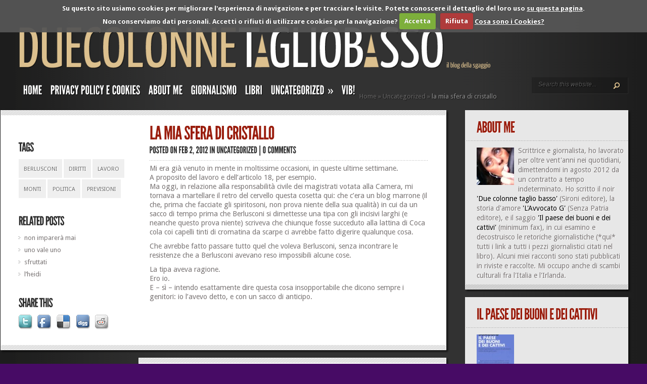

--- FILE ---
content_type: text/html; charset=UTF-8
request_url: https://www.federicasgaggio.it/2012/02/la-mia-sfera-di-cristallo/
body_size: 57596
content:
<!DOCTYPE html PUBLIC "-//W3C//DTD XHTML 1.0 Transitional//EN" "http://www.w3.org/TR/xhtml1/DTD/xhtml1-transitional.dtd">
<html xmlns="http://www.w3.org/1999/xhtml"  xmlns:fb="http://ogp.me/ns/fb#" xmlns:og="http://ogp.me/ns#" lang="en-US">
<head profile="http://gmpg.org/xfn/11">
<meta http-equiv="Content-Type" content="text/html; charset=UTF-8" />
<meta http-equiv="X-UA-Compatible" content="IE=7" />
<title>  la mia sfera di cristallo | due colonne taglio basso</title>

<link href='https://fonts.googleapis.com/css?family=Droid+Sans:regular,bold' rel='stylesheet' type='text/css' />

<link rel="stylesheet" href="https://www.federicasgaggio.it/wp-content/themes/TheStyle/style.css?1352558390" type="text/css" media="screen" />
<link rel="alternate" type="application/rss+xml" title="due colonne taglio basso RSS Feed" href="https://www.federicasgaggio.it/feed/" />
<link rel="alternate" type="application/atom+xml" title="due colonne taglio basso Atom Feed" href="https://www.federicasgaggio.it/feed/atom/" />
<link rel="pingback" href="https://www.federicasgaggio.it/xmlrpc.php" />

<!--[if lt IE 7]>
	<link rel="stylesheet" type="text/css" href="https://www.federicasgaggio.it/wp-content/themes/TheStyle/css/ie6style.css" />
	<script type="text/javascript" src="https://www.federicasgaggio.it/wp-content/themes/TheStyle/js/DD_belatedPNG_0.0.8a-min.js"></script>
	<script type="text/javascript">DD_belatedPNG.fix('img#logo, #search-form, .thumbnail .overlay, .big .thumbnail .overlay, .entry-content, .bottom-bg, #controllers span#left-arrow, #controllers span#right-arrow, #content-bottom-bg, .post, #comment-wrap, .post-content, .single-thumb .overlay, .post ul.related-posts li, .hr, ul.nav ul li a, ul.nav ul li a:hover, #comment-wrap #comment-bottom-bg, ol.commentlist, .comment-icon, #commentform textarea#comment, .avatar span.overlay, li.comment, #footer .widget ul a, #footer .widget ul a:hover, #sidebar .widget, #sidebar h3.widgettitle, #sidebar .widgetcontent ul li, #tabbed-area, #tabbed-area li a, #tabbed .tab ul li');</script>
<![endif]-->
<!--[if IE 7]>
	<link rel="stylesheet" type="text/css" href="https://www.federicasgaggio.it/wp-content/themes/TheStyle/css/ie7style.css" />
<![endif]-->
<!--[if IE 8]>
	<link rel="stylesheet" type="text/css" href="https://www.federicasgaggio.it/wp-content/themes/TheStyle/css/ie8style.css" />
<![endif]-->

<script type="text/javascript">
	document.documentElement.className = 'js';
</script>

<meta name='robots' content='max-image-preview:large' />
<link rel='dns-prefetch' href='//v0.wordpress.com' />
<link rel="alternate" type="application/rss+xml" title="due colonne taglio basso &raquo; Feed" href="https://www.federicasgaggio.it/feed/" />
<link rel="alternate" type="application/rss+xml" title="due colonne taglio basso &raquo; Comments Feed" href="https://www.federicasgaggio.it/comments/feed/" />
<link rel="alternate" type="application/rss+xml" title="due colonne taglio basso &raquo; la mia sfera di cristallo Comments Feed" href="https://www.federicasgaggio.it/2012/02/la-mia-sfera-di-cristallo/feed/" />
<script type="text/javascript">
window._wpemojiSettings = {"baseUrl":"https:\/\/s.w.org\/images\/core\/emoji\/14.0.0\/72x72\/","ext":".png","svgUrl":"https:\/\/s.w.org\/images\/core\/emoji\/14.0.0\/svg\/","svgExt":".svg","source":{"concatemoji":"https:\/\/www.federicasgaggio.it\/wp-includes\/js\/wp-emoji-release.min.js?ver=f7e527211d9eb070471709b8724ecae5"}};
/*! This file is auto-generated */
!function(e,a,t){var n,r,o,i=a.createElement("canvas"),p=i.getContext&&i.getContext("2d");function s(e,t){var a=String.fromCharCode,e=(p.clearRect(0,0,i.width,i.height),p.fillText(a.apply(this,e),0,0),i.toDataURL());return p.clearRect(0,0,i.width,i.height),p.fillText(a.apply(this,t),0,0),e===i.toDataURL()}function c(e){var t=a.createElement("script");t.src=e,t.defer=t.type="text/javascript",a.getElementsByTagName("head")[0].appendChild(t)}for(o=Array("flag","emoji"),t.supports={everything:!0,everythingExceptFlag:!0},r=0;r<o.length;r++)t.supports[o[r]]=function(e){if(p&&p.fillText)switch(p.textBaseline="top",p.font="600 32px Arial",e){case"flag":return s([127987,65039,8205,9895,65039],[127987,65039,8203,9895,65039])?!1:!s([55356,56826,55356,56819],[55356,56826,8203,55356,56819])&&!s([55356,57332,56128,56423,56128,56418,56128,56421,56128,56430,56128,56423,56128,56447],[55356,57332,8203,56128,56423,8203,56128,56418,8203,56128,56421,8203,56128,56430,8203,56128,56423,8203,56128,56447]);case"emoji":return!s([129777,127995,8205,129778,127999],[129777,127995,8203,129778,127999])}return!1}(o[r]),t.supports.everything=t.supports.everything&&t.supports[o[r]],"flag"!==o[r]&&(t.supports.everythingExceptFlag=t.supports.everythingExceptFlag&&t.supports[o[r]]);t.supports.everythingExceptFlag=t.supports.everythingExceptFlag&&!t.supports.flag,t.DOMReady=!1,t.readyCallback=function(){t.DOMReady=!0},t.supports.everything||(n=function(){t.readyCallback()},a.addEventListener?(a.addEventListener("DOMContentLoaded",n,!1),e.addEventListener("load",n,!1)):(e.attachEvent("onload",n),a.attachEvent("onreadystatechange",function(){"complete"===a.readyState&&t.readyCallback()})),(e=t.source||{}).concatemoji?c(e.concatemoji):e.wpemoji&&e.twemoji&&(c(e.twemoji),c(e.wpemoji)))}(window,document,window._wpemojiSettings);
</script>
<meta content="TheStyle v.3.1" name="generator"/><style type="text/css">
img.wp-smiley,
img.emoji {
	display: inline !important;
	border: none !important;
	box-shadow: none !important;
	height: 1em !important;
	width: 1em !important;
	margin: 0 0.07em !important;
	vertical-align: -0.1em !important;
	background: none !important;
	padding: 0 !important;
}
</style>
	<link rel='stylesheet' id='wp-block-library-css' href='https://www.federicasgaggio.it/wp-includes/css/dist/block-library/style.min.css?ver=f7e527211d9eb070471709b8724ecae5' type='text/css' media='all' />
<style id='wp-block-library-inline-css' type='text/css'>
.has-text-align-justify{text-align:justify;}
</style>
<link rel='stylesheet' id='mediaelement-css' href='https://www.federicasgaggio.it/wp-includes/js/mediaelement/mediaelementplayer-legacy.min.css?ver=4.2.17' type='text/css' media='all' />
<link rel='stylesheet' id='wp-mediaelement-css' href='https://www.federicasgaggio.it/wp-includes/js/mediaelement/wp-mediaelement.min.css?ver=f7e527211d9eb070471709b8724ecae5' type='text/css' media='all' />
<link rel='stylesheet' id='classic-theme-styles-css' href='https://www.federicasgaggio.it/wp-includes/css/classic-themes.min.css?ver=1' type='text/css' media='all' />
<style id='global-styles-inline-css' type='text/css'>
body{--wp--preset--color--black: #000000;--wp--preset--color--cyan-bluish-gray: #abb8c3;--wp--preset--color--white: #ffffff;--wp--preset--color--pale-pink: #f78da7;--wp--preset--color--vivid-red: #cf2e2e;--wp--preset--color--luminous-vivid-orange: #ff6900;--wp--preset--color--luminous-vivid-amber: #fcb900;--wp--preset--color--light-green-cyan: #7bdcb5;--wp--preset--color--vivid-green-cyan: #00d084;--wp--preset--color--pale-cyan-blue: #8ed1fc;--wp--preset--color--vivid-cyan-blue: #0693e3;--wp--preset--color--vivid-purple: #9b51e0;--wp--preset--gradient--vivid-cyan-blue-to-vivid-purple: linear-gradient(135deg,rgba(6,147,227,1) 0%,rgb(155,81,224) 100%);--wp--preset--gradient--light-green-cyan-to-vivid-green-cyan: linear-gradient(135deg,rgb(122,220,180) 0%,rgb(0,208,130) 100%);--wp--preset--gradient--luminous-vivid-amber-to-luminous-vivid-orange: linear-gradient(135deg,rgba(252,185,0,1) 0%,rgba(255,105,0,1) 100%);--wp--preset--gradient--luminous-vivid-orange-to-vivid-red: linear-gradient(135deg,rgba(255,105,0,1) 0%,rgb(207,46,46) 100%);--wp--preset--gradient--very-light-gray-to-cyan-bluish-gray: linear-gradient(135deg,rgb(238,238,238) 0%,rgb(169,184,195) 100%);--wp--preset--gradient--cool-to-warm-spectrum: linear-gradient(135deg,rgb(74,234,220) 0%,rgb(151,120,209) 20%,rgb(207,42,186) 40%,rgb(238,44,130) 60%,rgb(251,105,98) 80%,rgb(254,248,76) 100%);--wp--preset--gradient--blush-light-purple: linear-gradient(135deg,rgb(255,206,236) 0%,rgb(152,150,240) 100%);--wp--preset--gradient--blush-bordeaux: linear-gradient(135deg,rgb(254,205,165) 0%,rgb(254,45,45) 50%,rgb(107,0,62) 100%);--wp--preset--gradient--luminous-dusk: linear-gradient(135deg,rgb(255,203,112) 0%,rgb(199,81,192) 50%,rgb(65,88,208) 100%);--wp--preset--gradient--pale-ocean: linear-gradient(135deg,rgb(255,245,203) 0%,rgb(182,227,212) 50%,rgb(51,167,181) 100%);--wp--preset--gradient--electric-grass: linear-gradient(135deg,rgb(202,248,128) 0%,rgb(113,206,126) 100%);--wp--preset--gradient--midnight: linear-gradient(135deg,rgb(2,3,129) 0%,rgb(40,116,252) 100%);--wp--preset--duotone--dark-grayscale: url('#wp-duotone-dark-grayscale');--wp--preset--duotone--grayscale: url('#wp-duotone-grayscale');--wp--preset--duotone--purple-yellow: url('#wp-duotone-purple-yellow');--wp--preset--duotone--blue-red: url('#wp-duotone-blue-red');--wp--preset--duotone--midnight: url('#wp-duotone-midnight');--wp--preset--duotone--magenta-yellow: url('#wp-duotone-magenta-yellow');--wp--preset--duotone--purple-green: url('#wp-duotone-purple-green');--wp--preset--duotone--blue-orange: url('#wp-duotone-blue-orange');--wp--preset--font-size--small: 13px;--wp--preset--font-size--medium: 20px;--wp--preset--font-size--large: 36px;--wp--preset--font-size--x-large: 42px;--wp--preset--spacing--20: 0.44rem;--wp--preset--spacing--30: 0.67rem;--wp--preset--spacing--40: 1rem;--wp--preset--spacing--50: 1.5rem;--wp--preset--spacing--60: 2.25rem;--wp--preset--spacing--70: 3.38rem;--wp--preset--spacing--80: 5.06rem;}:where(.is-layout-flex){gap: 0.5em;}body .is-layout-flow > .alignleft{float: left;margin-inline-start: 0;margin-inline-end: 2em;}body .is-layout-flow > .alignright{float: right;margin-inline-start: 2em;margin-inline-end: 0;}body .is-layout-flow > .aligncenter{margin-left: auto !important;margin-right: auto !important;}body .is-layout-constrained > .alignleft{float: left;margin-inline-start: 0;margin-inline-end: 2em;}body .is-layout-constrained > .alignright{float: right;margin-inline-start: 2em;margin-inline-end: 0;}body .is-layout-constrained > .aligncenter{margin-left: auto !important;margin-right: auto !important;}body .is-layout-constrained > :where(:not(.alignleft):not(.alignright):not(.alignfull)){max-width: var(--wp--style--global--content-size);margin-left: auto !important;margin-right: auto !important;}body .is-layout-constrained > .alignwide{max-width: var(--wp--style--global--wide-size);}body .is-layout-flex{display: flex;}body .is-layout-flex{flex-wrap: wrap;align-items: center;}body .is-layout-flex > *{margin: 0;}:where(.wp-block-columns.is-layout-flex){gap: 2em;}.has-black-color{color: var(--wp--preset--color--black) !important;}.has-cyan-bluish-gray-color{color: var(--wp--preset--color--cyan-bluish-gray) !important;}.has-white-color{color: var(--wp--preset--color--white) !important;}.has-pale-pink-color{color: var(--wp--preset--color--pale-pink) !important;}.has-vivid-red-color{color: var(--wp--preset--color--vivid-red) !important;}.has-luminous-vivid-orange-color{color: var(--wp--preset--color--luminous-vivid-orange) !important;}.has-luminous-vivid-amber-color{color: var(--wp--preset--color--luminous-vivid-amber) !important;}.has-light-green-cyan-color{color: var(--wp--preset--color--light-green-cyan) !important;}.has-vivid-green-cyan-color{color: var(--wp--preset--color--vivid-green-cyan) !important;}.has-pale-cyan-blue-color{color: var(--wp--preset--color--pale-cyan-blue) !important;}.has-vivid-cyan-blue-color{color: var(--wp--preset--color--vivid-cyan-blue) !important;}.has-vivid-purple-color{color: var(--wp--preset--color--vivid-purple) !important;}.has-black-background-color{background-color: var(--wp--preset--color--black) !important;}.has-cyan-bluish-gray-background-color{background-color: var(--wp--preset--color--cyan-bluish-gray) !important;}.has-white-background-color{background-color: var(--wp--preset--color--white) !important;}.has-pale-pink-background-color{background-color: var(--wp--preset--color--pale-pink) !important;}.has-vivid-red-background-color{background-color: var(--wp--preset--color--vivid-red) !important;}.has-luminous-vivid-orange-background-color{background-color: var(--wp--preset--color--luminous-vivid-orange) !important;}.has-luminous-vivid-amber-background-color{background-color: var(--wp--preset--color--luminous-vivid-amber) !important;}.has-light-green-cyan-background-color{background-color: var(--wp--preset--color--light-green-cyan) !important;}.has-vivid-green-cyan-background-color{background-color: var(--wp--preset--color--vivid-green-cyan) !important;}.has-pale-cyan-blue-background-color{background-color: var(--wp--preset--color--pale-cyan-blue) !important;}.has-vivid-cyan-blue-background-color{background-color: var(--wp--preset--color--vivid-cyan-blue) !important;}.has-vivid-purple-background-color{background-color: var(--wp--preset--color--vivid-purple) !important;}.has-black-border-color{border-color: var(--wp--preset--color--black) !important;}.has-cyan-bluish-gray-border-color{border-color: var(--wp--preset--color--cyan-bluish-gray) !important;}.has-white-border-color{border-color: var(--wp--preset--color--white) !important;}.has-pale-pink-border-color{border-color: var(--wp--preset--color--pale-pink) !important;}.has-vivid-red-border-color{border-color: var(--wp--preset--color--vivid-red) !important;}.has-luminous-vivid-orange-border-color{border-color: var(--wp--preset--color--luminous-vivid-orange) !important;}.has-luminous-vivid-amber-border-color{border-color: var(--wp--preset--color--luminous-vivid-amber) !important;}.has-light-green-cyan-border-color{border-color: var(--wp--preset--color--light-green-cyan) !important;}.has-vivid-green-cyan-border-color{border-color: var(--wp--preset--color--vivid-green-cyan) !important;}.has-pale-cyan-blue-border-color{border-color: var(--wp--preset--color--pale-cyan-blue) !important;}.has-vivid-cyan-blue-border-color{border-color: var(--wp--preset--color--vivid-cyan-blue) !important;}.has-vivid-purple-border-color{border-color: var(--wp--preset--color--vivid-purple) !important;}.has-vivid-cyan-blue-to-vivid-purple-gradient-background{background: var(--wp--preset--gradient--vivid-cyan-blue-to-vivid-purple) !important;}.has-light-green-cyan-to-vivid-green-cyan-gradient-background{background: var(--wp--preset--gradient--light-green-cyan-to-vivid-green-cyan) !important;}.has-luminous-vivid-amber-to-luminous-vivid-orange-gradient-background{background: var(--wp--preset--gradient--luminous-vivid-amber-to-luminous-vivid-orange) !important;}.has-luminous-vivid-orange-to-vivid-red-gradient-background{background: var(--wp--preset--gradient--luminous-vivid-orange-to-vivid-red) !important;}.has-very-light-gray-to-cyan-bluish-gray-gradient-background{background: var(--wp--preset--gradient--very-light-gray-to-cyan-bluish-gray) !important;}.has-cool-to-warm-spectrum-gradient-background{background: var(--wp--preset--gradient--cool-to-warm-spectrum) !important;}.has-blush-light-purple-gradient-background{background: var(--wp--preset--gradient--blush-light-purple) !important;}.has-blush-bordeaux-gradient-background{background: var(--wp--preset--gradient--blush-bordeaux) !important;}.has-luminous-dusk-gradient-background{background: var(--wp--preset--gradient--luminous-dusk) !important;}.has-pale-ocean-gradient-background{background: var(--wp--preset--gradient--pale-ocean) !important;}.has-electric-grass-gradient-background{background: var(--wp--preset--gradient--electric-grass) !important;}.has-midnight-gradient-background{background: var(--wp--preset--gradient--midnight) !important;}.has-small-font-size{font-size: var(--wp--preset--font-size--small) !important;}.has-medium-font-size{font-size: var(--wp--preset--font-size--medium) !important;}.has-large-font-size{font-size: var(--wp--preset--font-size--large) !important;}.has-x-large-font-size{font-size: var(--wp--preset--font-size--x-large) !important;}
.wp-block-navigation a:where(:not(.wp-element-button)){color: inherit;}
:where(.wp-block-columns.is-layout-flex){gap: 2em;}
.wp-block-pullquote{font-size: 1.5em;line-height: 1.6;}
</style>
<link rel='stylesheet' id='et-shortcodes-css-css' href='https://www.federicasgaggio.it/wp-content/themes/TheStyle/epanel/shortcodes/css/shortcodes.css?ver=3.0' type='text/css' media='all' />
<link rel='stylesheet' id='cookiecuttr_main-css' href='https://www.federicasgaggio.it/wp-content/plugins/cookiecuttr/cookiecuttr.css?ver=f7e527211d9eb070471709b8724ecae5' type='text/css' media='all' />
<link rel='stylesheet' id='jetpack_css-css' href='https://www.federicasgaggio.it/wp-content/plugins/jetpack/css/jetpack.css?ver=11.7.1' type='text/css' media='all' />
<link rel='stylesheet' id='fancybox-css' href='https://www.federicasgaggio.it/wp-content/themes/TheStyle/epanel/page_templates/js/fancybox/jquery.fancybox-1.3.4.css?ver=1.3.4' type='text/css' media='screen' />
<link rel='stylesheet' id='et_page_templates-css' href='https://www.federicasgaggio.it/wp-content/themes/TheStyle/epanel/page_templates/page_templates.css?ver=1.8' type='text/css' media='screen' />
<script type='text/javascript' src='https://www.federicasgaggio.it/wp-includes/js/jquery/jquery.min.js?ver=3.6.1' id='jquery-core-js'></script>
<script type='text/javascript' src='https://www.federicasgaggio.it/wp-includes/js/jquery/jquery-migrate.min.js?ver=3.3.2' id='jquery-migrate-js'></script>
<script type='text/javascript' id='cookiecuttr_js-js-extra'>
/* <![CDATA[ */
var defaults = {"cookieCutter":"","cookieCutterDeclineOnly":"","cookieAnalytics":"1","cookieAcceptButton":"1","cookieDeclineButton":"1","cookieResetButton":"","cookieOverlayEnabled":"","cookiePolicyLink":"\/privacy-policy\/","cookieMessage":"Su questo sito usiamo cookies. Potete conoscere il dettaglio del loro uso <a href=\"{{cookiePolicyLink}}\" title=\"Politica sulla Privacy e Cookies\">su questa pagina<\/a>. Per continuare ad utilizzarlo come decritto, per favore:","cookieAnalyticsMessage":"Su questo sito usiamo cookies per migliorare l'esperienza di navigazione e per tracciare le visite. Potete conoscere il dettaglio del loro uso <a href=\"\/privacy-policy\/\" title=\"Politica sulla Privacy e Cookies\">su questa pagina<\/a>.<br>Non conserviamo dati personali. Accetti o rifiuti di utilizzare cookies per la navigazione?","cookieErrorMessage":"Siamo spiacenti, questa funzionalit\u00e0 richiede l'uso dei cookies che avete disabilitato. Per poterla utilizzare per favore:","cookieWhatAreTheyLink":"http:\/\/www.garanteprivacy.it\/web\/guest\/home\/docweb\/-\/docweb-display\/docweb\/3585077","cookieDisable":"","cookieAnalyticsId":"UA-264361-9","cookieAcceptButtonText":"Accetta","cookieDeclineButtonText":"Rifiuta","cookieResetButtonText":"Cambia il consenso","cookieWhatAreLinkText":"Cosa sono i Cookies?","cookieNotificationLocationBottom":"","cookiePolicyPageMessage":"Per favore leggete le informazioni sottostanti e selezionate una delle seguenti opzioni.","cookieDiscreetLink":"","cookieDiscreetReset":"","cookieDiscreetLinkText":"Cookies?","cookieDiscreetPosition":"topright","cookieNoMessage":"","cookieDomain":"federicasgaggio.it"};
/* ]]> */
</script>
<script type='text/javascript' src='https://www.federicasgaggio.it/wp-content/plugins/cookiecuttr/jquery.cookiecuttr.js?ver=2.0.2' id='cookiecuttr_js-js'></script>
<link rel="https://api.w.org/" href="https://www.federicasgaggio.it/wp-json/" /><link rel="alternate" type="application/json" href="https://www.federicasgaggio.it/wp-json/wp/v2/posts/11583" /><link rel="EditURI" type="application/rsd+xml" title="RSD" href="https://www.federicasgaggio.it/xmlrpc.php?rsd" />
<link rel="wlwmanifest" type="application/wlwmanifest+xml" href="https://www.federicasgaggio.it/wp-includes/wlwmanifest.xml" />
<link rel="canonical" href="https://www.federicasgaggio.it/2012/02/la-mia-sfera-di-cristallo/" />
<link rel='shortlink' href='https://wp.me/peLzE-30P' />
<link rel="alternate" type="application/json+oembed" href="https://www.federicasgaggio.it/wp-json/oembed/1.0/embed?url=https%3A%2F%2Fwww.federicasgaggio.it%2F2012%2F02%2Fla-mia-sfera-di-cristallo%2F" />
<link rel="alternate" type="text/xml+oembed" href="https://www.federicasgaggio.it/wp-json/oembed/1.0/embed?url=https%3A%2F%2Fwww.federicasgaggio.it%2F2012%2F02%2Fla-mia-sfera-di-cristallo%2F&#038;format=xml" />
<meta property='og:type' content='article' />
<meta property='og:title' content='la mia sfera di cristallo' />
<meta property='og:url' content='https://www.federicasgaggio.it/2012/02/la-mia-sfera-di-cristallo/' />
<meta property='og:description' content='Mi era già venuto in mente in moltissime occasioni, in queste ultime settimane. A proposito del lavoro e dell&#039;articolo 18, per esempio. Ma oggi, in relazione alla responsabilità civile dei magistrati votata alla Camera, mi tornava a martellare il retro del cervello questa cosetta qui: che c&#039;era un blog marrone (il che, prima che facciate gli spiritosoni, non prova niente della sua qualità) in cui da un sacco di tempo prima che Berlusconi si dimettesse una tipa con gli incisivi larghi (e neanche questo prova niente) scriveva che chiunque fosse succeduto alla lattina di Coca cola coi capelli tinti di cromatina da scarpe ci avrebbe fatto digerire qualunque cosa. Che avrebbe fatto passare tutto quel che voleva Berlusconi, senza incontrare le resistenze che a Berlusconi avevano reso impossibili alcune cose. La tipa aveva ragione. Ero io. E - sì - intendo esattamente dire questa cosa insopportabile che dicono sempre i genitori: io l&#039;avevo detto, e con un sacco [...]' />
<meta property='og:site_name' content='due colonne taglio basso' />
<meta property='fb:app_id' content='127785423923496' />
<meta property='og:locale' content='en_US' />
<meta property='og:image' content='https://it.gravatar.com/userimage/3046525/de81df89529d314d5041f1a2d464a813.jpg' />
<link rel='image_src' href='https://it.gravatar.com/userimage/3046525/de81df89529d314d5041f1a2d464a813.jpg' />
	<style>img#wpstats{display:none}</style>
		<style type="text/css">.recentcomments a{display:inline !important;padding:0 !important;margin:0 !important;}</style><style type="text/css" id="custom-background-css">
body.custom-background { background-color: #470b65; }
</style>
		<style type="text/css">
		#et_pt_portfolio_gallery { margin-left: -10px; }
		.et_pt_portfolio_item { margin-left: 11px; }
		.et_portfolio_small { margin-left: -38px !important; }
		.et_portfolio_small .et_pt_portfolio_item { margin-left: 26px !important; }
		.et_portfolio_large { margin-left: -12px !important; }
		.et_portfolio_large .et_pt_portfolio_item { margin-left: 13px !important; }
	</style>

</head>
<body class="post-template-default single single-post postid-11583 single-format-standard custom-background chrome et_includes_sidebar">
	<div id="container">
		<div id="container2">
			<div id="header">
				<a href="https://www.federicasgaggio.it">
										<img src="https://www.federicasgaggio.it/wp-content/uploads/2012/11/Logo4bis-1024x84.png" alt="due colonne taglio basso" id="logo"/>
				</a>
				<div id="header-bottom" class="clearfix">
											<ul id="primary" class="nav">
															<li ><a href="https://www.federicasgaggio.it">Home</a></li>
														
							<li class="page_item page-item-13839"><a href="https://www.federicasgaggio.it/privacy-policy/">Privacy Policy e Cookies</a></li>
						
								<li class="cat-item cat-item-5431"><a href="https://www.federicasgaggio.it/category/about-me/">about me</a>
</li>
	<li class="cat-item cat-item-2102"><a href="https://www.federicasgaggio.it/category/giornalismo/">giornalismo</a>
</li>
	<li class="cat-item cat-item-5392"><a href="https://www.federicasgaggio.it/category/libri/">libri</a>
</li>
	<li class="cat-item cat-item-1"><a href="https://www.federicasgaggio.it/category/uncategorized/">Uncategorized</a>
<ul class='children'>
	<li class="cat-item cat-item-5388"><a href="https://www.federicasgaggio.it/category/uncategorized/giorni/">giorni</a>
	<ul class='children'>
	<li class="cat-item cat-item-5389"><a href="https://www.federicasgaggio.it/category/uncategorized/giorni/everyday-life/">everyday life</a>
</li>
	</ul>
</li>
	<li class="cat-item cat-item-5390"><a href="https://www.federicasgaggio.it/category/uncategorized/immaginazioni/">immaginazioni</a>
</li>
</ul>
</li>
	<li class="cat-item cat-item-5522"><a href="https://www.federicasgaggio.it/category/vib/">Vib!</a>
</li>
						</ul> <!-- end ul#nav -->
										
					<div id="search-form">
						<form method="get" id="searchform" action="https://www.federicasgaggio.it">
							<input type="text" value="Search this website..." name="s" id="searchinput" />

							<input type="image" src="https://www.federicasgaggio.it/wp-content/themes/TheStyle/images/search-btn.png" id="searchsubmit" />
						</form>
					</div> <!-- end #search-form -->
<div id="feedburner"><p><a href="https://feeds.feedburner.com/DueColonneTaglioBasso"><img src="https://feeds.feedburner.com/~fc/DueColonneTaglioBasso?bg=333333&amp;fg=FFFFFF&amp;anim=0" height="26" width="88" style="border:0" alt="" /></a></p></div>
					
				</div> <!-- end #header-bottom -->	
			</div> <!-- end #header -->

<div id="breadcrumbs">
		
					<a href="https://www.federicasgaggio.it">Home</a> <span class="raquo">&raquo;</span>
				
									<a href="https://www.federicasgaggio.it/category/uncategorized/">Uncategorized</a> <span class="raquo">&raquo;</span> la mia sfera di cristallo					
</div> <!-- end #breadcrumbs -->
<div id="content" class="clearfix">
		<div id="left-area">
			<div id="post" class="post">
			<div class="post-content clearfix">
				<div class="info-panel">
					
<div class="clear"></div>

	<h3 class="infotitle">Tags</h3>
	<div class="tags clearfix">
		<ul><li><a href="https://www.federicasgaggio.it/tag/berlusconi/" rel="tag">Berlusconi</a></li><li><a href="https://www.federicasgaggio.it/tag/diritti/" rel="tag">diritti</a></li><li><a href="https://www.federicasgaggio.it/tag/lavoro/" rel="tag">lavoro</a></li><li><a href="https://www.federicasgaggio.it/tag/monti/" rel="tag">monti</a></li><li><a href="https://www.federicasgaggio.it/tag/politica/" rel="tag">politica</a></li><li><a href="https://www.federicasgaggio.it/tag/previsioni/" rel="tag">previsioni</a></li></ul>	</div>

	<h3 class="infotitle">Related Posts</h3>
				<div class="related">
				<ul class="related-posts">
											<li><a href="https://www.federicasgaggio.it/2017/02/non-imparera-mai/">non imparerà mai</a></li>
											<li><a href="https://www.federicasgaggio.it/2017/02/uno-vale-uno/">uno vale uno</a></li>
											<li><a href="https://www.federicasgaggio.it/2017/02/sfruttati/">sfruttati</a></li>
											<li><a href="https://www.federicasgaggio.it/2017/02/lheidi/">l&#8217;heidi</a></li>
									</ul>
			</div>
		
<h3 class="infotitle">Share This</h3>
<div class="share-panel">
		<a href="http://twitter.com/home?status=la mia sfera di cristallo https://www.federicasgaggio.it/2012/02/la-mia-sfera-di-cristallo/"><img src="https://www.federicasgaggio.it/wp-content/themes/TheStyle/images/twitter.png" alt="" /></a>
	<a href="http://www.facebook.com/sharer.php?u=https://www.federicasgaggio.it/2012/02/la-mia-sfera-di-cristallo/&t=la mia sfera di cristallo" target="_blank"><img src="https://www.federicasgaggio.it/wp-content/themes/TheStyle/images/facebook.png" alt="" /></a>
	<a href="http://del.icio.us/post?url=https://www.federicasgaggio.it/2012/02/la-mia-sfera-di-cristallo/&amp;title=la mia sfera di cristallo" target="_blank"><img src="https://www.federicasgaggio.it/wp-content/themes/TheStyle/images/delicious.png" alt="" /></a>
	<a href="http://www.digg.com/submit?phase=2&amp;url=https://www.federicasgaggio.it/2012/02/la-mia-sfera-di-cristallo/&amp;title=la mia sfera di cristallo" target="_blank"><img src="https://www.federicasgaggio.it/wp-content/themes/TheStyle/images/digg.png" alt="" /></a>
	<a href="http://www.reddit.com/submit?url=https://www.federicasgaggio.it/2012/02/la-mia-sfera-di-cristallo/&amp;title=la mia sfera di cristallo" target="_blank"><img src="https://www.federicasgaggio.it/wp-content/themes/TheStyle/images/reddit.png" alt="" /></a>
</div> <!-- end .share-panel -->				</div> <!-- end .info-panel -->
				
				<div class="post-text">
					<h1 class="title">la mia sfera di cristallo</h1>
					
											<p class="post-meta">
							Posted  on Feb 2, 2012 in <a href="https://www.federicasgaggio.it/category/uncategorized/" rel="category tag">Uncategorized</a> | <a href="https://www.federicasgaggio.it/2012/02/la-mia-sfera-di-cristallo/#respond">0 comments</a>						</p>
										
					<div class="hr"></div>
					
					<span class="fb_share"><fb:like href="https://www.federicasgaggio.it/2012/02/la-mia-sfera-di-cristallo/" layout="button_count"></fb:like></span><p><big>Mi era già venuto in mente in moltissime occasioni, in queste ultime settimane.<br />
A proposito del lavoro e dell&#8217;articolo 18, per esempio.<br />
Ma oggi, in relazione alla responsabilità civile dei magistrati votata alla Camera, mi tornava a martellare il retro del cervello questa cosetta qui: che c&#8217;era un blog marrone (il che, prima che facciate gli spiritosoni, non prova niente della sua qualità) in cui da un sacco di tempo prima che Berlusconi si dimettesse una tipa con gli incisivi larghi (e neanche questo prova niente) scriveva che chiunque fosse succeduto alla lattina di Coca cola coi capelli tinti di cromatina da scarpe ci avrebbe fatto digerire qualunque cosa.</big></p>
<p><big>Che avrebbe fatto passare tutto quel che voleva Berlusconi, senza incontrare le resistenze che a Berlusconi avevano reso impossibili alcune cose.</big></p>
<p><big>La tipa aveva ragione.<br />
Ero io.<br />
E &#8211; sì &#8211; intendo esattamente dire questa cosa insopportabile che dicono sempre i genitori: io l&#8217;avevo detto, e con un sacco di anticipo.</big></p>
<span class="fb_share"><fb:like href="https://www.federicasgaggio.it/2012/02/la-mia-sfera-di-cristallo/" layout="button_count"></fb:like></span>					
															
										
									</div> <!-- .post-text -->
			</div> <!-- .post-content -->			
		</div> <!-- #post -->
		
		<!-- You can start editing here. -->

<div id="comment-wrap">
   <div id="comment-bottom-bg">
               <div id="comment-section" class="nocomments">
                        <!-- If comments are open, but there are no comments. -->
             
                    </div>
                    	<div id="respond" class="comment-respond">
		<h3 id="reply-title" class="comment-reply-title"><span>Leave a Reply</span> <small><a rel="nofollow" id="cancel-comment-reply-link" href="/2012/02/la-mia-sfera-di-cristallo/#respond" style="display:none;">Cancel reply</a></small></h3><form action="https://www.federicasgaggio.it/wp-comments-post.php" method="post" id="commentform" class="comment-form"><p class="comment-notes"><span id="email-notes">Your email address will not be published.</span> <span class="required-field-message">Required fields are marked <span class="required">*</span></span></p><p class="comment-form-comment"><label for="comment">Comment <span class="required">*</span></label> <textarea id="comment" name="comment" cols="45" rows="8" maxlength="65525" required="required"></textarea></p><div id="comment-user-details"><div id="alt-login-methods"><p><fb:login-button v="2" scope="email,publish_stream" onlogin="sfc_update_user_details();">Connect with Facebook</fb:login-button></p></div><p class="comment-form-author"><label for="author">Name <span class="required">*</span></label> <input id="author" name="author" type="text" value="" size="30" maxlength="245" autocomplete="name" required="required" /></p>
<p class="comment-form-email"><label for="email">Email <span class="required">*</span></label> <input id="email" name="email" type="text" value="" size="30" maxlength="100" aria-describedby="email-notes" autocomplete="email" required="required" /></p>
<p class="comment-form-url"><label for="url">Website</label> <input id="url" name="url" type="text" value="" size="30" maxlength="200" autocomplete="url" /></p>
<p class="comment-form-cookies-consent"><input id="wp-comment-cookies-consent" name="wp-comment-cookies-consent" type="checkbox" value="yes" /> <label for="wp-comment-cookies-consent">Save my name, email, and website in this browser for the next time I comment.</label></p>
</div><p class="comment-subscription-form"><input type="checkbox" name="subscribe_comments" id="subscribe_comments" value="subscribe" style="width: auto; -moz-appearance: checkbox; -webkit-appearance: checkbox;" /> <label class="subscribe-label" id="subscribe-label" for="subscribe_comments">Notify me of follow-up comments by email.</label></p><p class="comment-subscription-form"><input type="checkbox" name="subscribe_blog" id="subscribe_blog" value="subscribe" style="width: auto; -moz-appearance: checkbox; -webkit-appearance: checkbox;" /> <label class="subscribe-label" id="subscribe-blog-label" for="subscribe_blog">Notify me of new posts by email.</label></p><p class="form-submit"><input name="submit" type="submit" id="submit" class="submit" value="Submit Comment" /> <input type='hidden' name='comment_post_ID' value='11583' id='comment_post_ID' />
<input type='hidden' name='comment_parent' id='comment_parent' value='0' />
</p><p style="display: none;"><input type="hidden" id="akismet_comment_nonce" name="akismet_comment_nonce" value="4e4f1e9c93" /></p><p id="sfc_comm_send"></p><p style="display: none !important;"><label>&#916;<textarea name="ak_hp_textarea" cols="45" rows="8" maxlength="100"></textarea></label><input type="hidden" id="ak_js_1" name="ak_js" value="247"/><script>document.getElementById( "ak_js_1" ).setAttribute( "value", ( new Date() ).getTime() );</script></p></form>	</div><!-- #respond -->
	         </div>
</div>
		</div> <!-- #left-area -->
	<div id="sidebar">
	
	<div id="aboutmewidget-2" class="widget widget_aboutmewidget"><h3 class="widgettitle">About Me</h3><div class="widgetcontent">		<div class="clearfix">
			<img src="https://www.federicasgaggio.it//wp-content/uploads/2013/02/foto_profilo_per_sito_e_varie-65822_74x74.jpg" id="about-image" alt="" />
			Scrittrice e giornalista, ho lavorato per oltre vent'anni nei quotidiani, dimettendomi in agosto 2012 da un contratto a tempo indeterminato.
Ho scritto il noir <a href="http://www.sironieditore.it/libri/libri.php?ID_libro=978-88-518-0101-4&ID_collana=qam"><span style="color: #000000;">'Due colonne taglio basso'</span></a> (Sironi editore), la storia d'amore <a href="http://www.federicasgaggio.it/2010/09/lavvocato-g/"><span style="color: #000000;">'L'Avvocato G'</a></span> (Senza Patria editore), e il saggio <a href="http://www.minimumfax.com/libri/scheda_libro/512"><span style="color: #000000;">'Il paese dei buoni e dei cattivi'</a></span> (minimum fax), in cui esamino e decostruisco le retoriche giornalistiche (<a href="http://www.federicasgaggio.it/il-paese-dei-buoni-e-dei-cattivi-link/">*qui*</a> tutti i link a tutti i pezzi giornalistici citati nel libro).
Alcuni miei racconti sono stati pubblicati in riviste e raccolte.
Mi occupo anche di <a href="http://www.onomaculture.com">scambi culturali</a> fra l'Italia e l'Irlanda.		</div> <!-- end about me section -->
	</div></div><!-- end .widget --><div id="aboutmewidget-3" class="widget widget_aboutmewidget"><h3 class="widgettitle">il paese dei buoni e dei cattivi</h3><div class="widgetcontent">		<div class="clearfix">
			<img src="https://www.federicasgaggio.it//wp-content/uploads/2013/02/paese_buoni_cattivi_resampled-11944_74x74.jpg" id="about-image" alt="" />
					</div> <!-- end about me section -->
	</div></div><!-- end .widget --><div id="aboutmewidget-4" class="widget widget_aboutmewidget"><h3 class="widgettitle">l&#039;avvocato g</h3><div class="widgetcontent">		<div class="clearfix">
			<img src="https://www.federicasgaggio.it//wp-content/uploads/2013/02/copertina_picc_l_avvocato_g_resampled-16283_74x74.jpg" id="about-image" alt="" />
					</div> <!-- end about me section -->
	</div></div><!-- end .widget --><div id="aboutmewidget-5" class="widget widget_aboutmewidget"><h3 class="widgettitle">due colonne taglio basso</h3><div class="widgetcontent">		<div class="clearfix">
			<img src="https://www.federicasgaggio.it//wp-content/uploads/2013/02/cop_due_col-6170_74x74.jpg" id="about-image" alt="" />
					</div> <!-- end about me section -->
	</div></div><!-- end .widget -->
		<div id="recent-posts-2" class="widget widget_recent_entries">
		<h3 class="widgettitle">Recent Posts</h3><div class="widgetcontent">
		<ul>
											<li>
					<a href="https://www.federicasgaggio.it/2018/05/viva-cavan/">viva cavan</a>
									</li>
											<li>
					<a href="https://www.federicasgaggio.it/2017/12/audition/">audition</a>
									</li>
											<li>
					<a href="https://www.federicasgaggio.it/2017/12/in-gabbia/">in gabbia</a>
									</li>
											<li>
					<a href="https://www.federicasgaggio.it/2017/10/pazienza/">pazienza</a>
									</li>
											<li>
					<a href="https://www.federicasgaggio.it/2017/10/silenzio/">silenzio</a>
									</li>
					</ul>

		</div></div><!-- end .widget --><div id="recent-comments-2" class="widget widget_recent_comments"><h3 class="widgettitle">Recent Comments</h3><div class="widgetcontent"><ul id="recentcomments"><li class="recentcomments"><span class="comment-author-link">federicasgaggio</span> on <a href="https://www.federicasgaggio.it/2017/09/la-boutique/#comment-525302">la boutique</a></li><li class="recentcomments"><span class="comment-author-link">Alma Mater</span> on <a href="https://www.federicasgaggio.it/2017/09/la-boutique/#comment-525297">la boutique</a></li><li class="recentcomments"><span class="comment-author-link"><a href='http://Scriverecosa.blogspot.it.%20Blogspot.%20It' rel='external nofollow ugc' class='url'>Maria Rosa Giannalia</a></span> on <a href="https://www.federicasgaggio.it/2017/08/buon-selvaggio-un-corno/#comment-523273">selvaggio un corno</a></li><li class="recentcomments"><span class="comment-author-link">Roberto Cardoso Laynes</span> on <a href="https://www.federicasgaggio.it/2017/08/bi-sognare/#comment-523259">bi-sognare</a></li><li class="recentcomments"><span class="comment-author-link">federicasgaggio</span> on <a href="https://www.federicasgaggio.it/2017/04/e-cosi-sia/#comment-519217">e così sia</a></li></ul></div></div><!-- end .widget --><div id="archives-2" class="widget widget_archive"><h3 class="widgettitle">Archives</h3><div class="widgetcontent">
			<ul>
					<li><a href='https://www.federicasgaggio.it/2018/05/'>May 2018</a>&nbsp;(1)</li>
	<li><a href='https://www.federicasgaggio.it/2017/12/'>December 2017</a>&nbsp;(2)</li>
	<li><a href='https://www.federicasgaggio.it/2017/10/'>October 2017</a>&nbsp;(2)</li>
	<li><a href='https://www.federicasgaggio.it/2017/09/'>September 2017</a>&nbsp;(1)</li>
	<li><a href='https://www.federicasgaggio.it/2017/08/'>August 2017</a>&nbsp;(3)</li>
	<li><a href='https://www.federicasgaggio.it/2017/07/'>July 2017</a>&nbsp;(2)</li>
	<li><a href='https://www.federicasgaggio.it/2017/04/'>April 2017</a>&nbsp;(2)</li>
	<li><a href='https://www.federicasgaggio.it/2017/03/'>March 2017</a>&nbsp;(3)</li>
	<li><a href='https://www.federicasgaggio.it/2017/02/'>February 2017</a>&nbsp;(14)</li>
	<li><a href='https://www.federicasgaggio.it/2017/01/'>January 2017</a>&nbsp;(5)</li>
	<li><a href='https://www.federicasgaggio.it/2016/12/'>December 2016</a>&nbsp;(2)</li>
	<li><a href='https://www.federicasgaggio.it/2016/11/'>November 2016</a>&nbsp;(2)</li>
	<li><a href='https://www.federicasgaggio.it/2016/10/'>October 2016</a>&nbsp;(7)</li>
	<li><a href='https://www.federicasgaggio.it/2016/09/'>September 2016</a>&nbsp;(1)</li>
	<li><a href='https://www.federicasgaggio.it/2016/07/'>July 2016</a>&nbsp;(2)</li>
	<li><a href='https://www.federicasgaggio.it/2016/05/'>May 2016</a>&nbsp;(1)</li>
	<li><a href='https://www.federicasgaggio.it/2016/04/'>April 2016</a>&nbsp;(1)</li>
	<li><a href='https://www.federicasgaggio.it/2016/02/'>February 2016</a>&nbsp;(1)</li>
	<li><a href='https://www.federicasgaggio.it/2016/01/'>January 2016</a>&nbsp;(4)</li>
	<li><a href='https://www.federicasgaggio.it/2015/12/'>December 2015</a>&nbsp;(6)</li>
	<li><a href='https://www.federicasgaggio.it/2015/11/'>November 2015</a>&nbsp;(2)</li>
	<li><a href='https://www.federicasgaggio.it/2015/10/'>October 2015</a>&nbsp;(1)</li>
	<li><a href='https://www.federicasgaggio.it/2015/06/'>June 2015</a>&nbsp;(2)</li>
	<li><a href='https://www.federicasgaggio.it/2014/11/'>November 2014</a>&nbsp;(2)</li>
	<li><a href='https://www.federicasgaggio.it/2014/10/'>October 2014</a>&nbsp;(2)</li>
	<li><a href='https://www.federicasgaggio.it/2014/09/'>September 2014</a>&nbsp;(11)</li>
	<li><a href='https://www.federicasgaggio.it/2014/08/'>August 2014</a>&nbsp;(1)</li>
	<li><a href='https://www.federicasgaggio.it/2014/07/'>July 2014</a>&nbsp;(2)</li>
	<li><a href='https://www.federicasgaggio.it/2014/06/'>June 2014</a>&nbsp;(2)</li>
	<li><a href='https://www.federicasgaggio.it/2014/05/'>May 2014</a>&nbsp;(5)</li>
	<li><a href='https://www.federicasgaggio.it/2014/04/'>April 2014</a>&nbsp;(4)</li>
	<li><a href='https://www.federicasgaggio.it/2014/03/'>March 2014</a>&nbsp;(6)</li>
	<li><a href='https://www.federicasgaggio.it/2014/02/'>February 2014</a>&nbsp;(3)</li>
	<li><a href='https://www.federicasgaggio.it/2014/01/'>January 2014</a>&nbsp;(4)</li>
	<li><a href='https://www.federicasgaggio.it/2013/12/'>December 2013</a>&nbsp;(5)</li>
	<li><a href='https://www.federicasgaggio.it/2013/11/'>November 2013</a>&nbsp;(4)</li>
	<li><a href='https://www.federicasgaggio.it/2013/10/'>October 2013</a>&nbsp;(3)</li>
	<li><a href='https://www.federicasgaggio.it/2013/08/'>August 2013</a>&nbsp;(1)</li>
	<li><a href='https://www.federicasgaggio.it/2013/07/'>July 2013</a>&nbsp;(1)</li>
	<li><a href='https://www.federicasgaggio.it/2013/06/'>June 2013</a>&nbsp;(1)</li>
	<li><a href='https://www.federicasgaggio.it/2013/05/'>May 2013</a>&nbsp;(2)</li>
	<li><a href='https://www.federicasgaggio.it/2013/04/'>April 2013</a>&nbsp;(8)</li>
	<li><a href='https://www.federicasgaggio.it/2013/03/'>March 2013</a>&nbsp;(6)</li>
	<li><a href='https://www.federicasgaggio.it/2013/02/'>February 2013</a>&nbsp;(2)</li>
	<li><a href='https://www.federicasgaggio.it/2013/01/'>January 2013</a>&nbsp;(7)</li>
	<li><a href='https://www.federicasgaggio.it/2012/12/'>December 2012</a>&nbsp;(7)</li>
	<li><a href='https://www.federicasgaggio.it/2012/11/'>November 2012</a>&nbsp;(16)</li>
	<li><a href='https://www.federicasgaggio.it/2012/10/'>October 2012</a>&nbsp;(15)</li>
	<li><a href='https://www.federicasgaggio.it/2012/09/'>September 2012</a>&nbsp;(4)</li>
	<li><a href='https://www.federicasgaggio.it/2012/08/'>August 2012</a>&nbsp;(6)</li>
	<li><a href='https://www.federicasgaggio.it/2012/07/'>July 2012</a>&nbsp;(6)</li>
	<li><a href='https://www.federicasgaggio.it/2012/06/'>June 2012</a>&nbsp;(8)</li>
	<li><a href='https://www.federicasgaggio.it/2012/05/'>May 2012</a>&nbsp;(8)</li>
	<li><a href='https://www.federicasgaggio.it/2012/04/'>April 2012</a>&nbsp;(19)</li>
	<li><a href='https://www.federicasgaggio.it/2012/03/'>March 2012</a>&nbsp;(18)</li>
	<li><a href='https://www.federicasgaggio.it/2012/02/'>February 2012</a>&nbsp;(8)</li>
	<li><a href='https://www.federicasgaggio.it/2012/01/'>January 2012</a>&nbsp;(16)</li>
	<li><a href='https://www.federicasgaggio.it/2011/12/'>December 2011</a>&nbsp;(15)</li>
	<li><a href='https://www.federicasgaggio.it/2011/11/'>November 2011</a>&nbsp;(20)</li>
	<li><a href='https://www.federicasgaggio.it/2011/10/'>October 2011</a>&nbsp;(18)</li>
	<li><a href='https://www.federicasgaggio.it/2011/09/'>September 2011</a>&nbsp;(16)</li>
	<li><a href='https://www.federicasgaggio.it/2011/08/'>August 2011</a>&nbsp;(8)</li>
	<li><a href='https://www.federicasgaggio.it/2011/07/'>July 2011</a>&nbsp;(15)</li>
	<li><a href='https://www.federicasgaggio.it/2011/06/'>June 2011</a>&nbsp;(19)</li>
	<li><a href='https://www.federicasgaggio.it/2011/05/'>May 2011</a>&nbsp;(12)</li>
	<li><a href='https://www.federicasgaggio.it/2011/04/'>April 2011</a>&nbsp;(16)</li>
	<li><a href='https://www.federicasgaggio.it/2011/03/'>March 2011</a>&nbsp;(27)</li>
	<li><a href='https://www.federicasgaggio.it/2011/02/'>February 2011</a>&nbsp;(38)</li>
	<li><a href='https://www.federicasgaggio.it/2011/01/'>January 2011</a>&nbsp;(35)</li>
	<li><a href='https://www.federicasgaggio.it/2010/12/'>December 2010</a>&nbsp;(41)</li>
	<li><a href='https://www.federicasgaggio.it/2010/11/'>November 2010</a>&nbsp;(55)</li>
	<li><a href='https://www.federicasgaggio.it/2010/10/'>October 2010</a>&nbsp;(42)</li>
	<li><a href='https://www.federicasgaggio.it/2010/09/'>September 2010</a>&nbsp;(40)</li>
	<li><a href='https://www.federicasgaggio.it/2010/08/'>August 2010</a>&nbsp;(40)</li>
	<li><a href='https://www.federicasgaggio.it/2010/07/'>July 2010</a>&nbsp;(37)</li>
	<li><a href='https://www.federicasgaggio.it/2010/06/'>June 2010</a>&nbsp;(35)</li>
	<li><a href='https://www.federicasgaggio.it/2010/05/'>May 2010</a>&nbsp;(44)</li>
	<li><a href='https://www.federicasgaggio.it/2010/04/'>April 2010</a>&nbsp;(37)</li>
	<li><a href='https://www.federicasgaggio.it/2010/03/'>March 2010</a>&nbsp;(53)</li>
	<li><a href='https://www.federicasgaggio.it/2010/02/'>February 2010</a>&nbsp;(46)</li>
	<li><a href='https://www.federicasgaggio.it/2010/01/'>January 2010</a>&nbsp;(64)</li>
	<li><a href='https://www.federicasgaggio.it/2009/12/'>December 2009</a>&nbsp;(66)</li>
	<li><a href='https://www.federicasgaggio.it/2009/11/'>November 2009</a>&nbsp;(50)</li>
	<li><a href='https://www.federicasgaggio.it/2009/10/'>October 2009</a>&nbsp;(72)</li>
	<li><a href='https://www.federicasgaggio.it/2009/09/'>September 2009</a>&nbsp;(44)</li>
	<li><a href='https://www.federicasgaggio.it/2009/08/'>August 2009</a>&nbsp;(44)</li>
	<li><a href='https://www.federicasgaggio.it/2009/07/'>July 2009</a>&nbsp;(46)</li>
	<li><a href='https://www.federicasgaggio.it/2009/06/'>June 2009</a>&nbsp;(59)</li>
	<li><a href='https://www.federicasgaggio.it/2009/05/'>May 2009</a>&nbsp;(60)</li>
	<li><a href='https://www.federicasgaggio.it/2009/04/'>April 2009</a>&nbsp;(56)</li>
	<li><a href='https://www.federicasgaggio.it/2009/03/'>March 2009</a>&nbsp;(40)</li>
	<li><a href='https://www.federicasgaggio.it/2009/02/'>February 2009</a>&nbsp;(63)</li>
	<li><a href='https://www.federicasgaggio.it/2009/01/'>January 2009</a>&nbsp;(53)</li>
	<li><a href='https://www.federicasgaggio.it/2008/12/'>December 2008</a>&nbsp;(51)</li>
	<li><a href='https://www.federicasgaggio.it/2008/11/'>November 2008</a>&nbsp;(67)</li>
	<li><a href='https://www.federicasgaggio.it/2008/10/'>October 2008</a>&nbsp;(69)</li>
	<li><a href='https://www.federicasgaggio.it/2008/09/'>September 2008</a>&nbsp;(58)</li>
	<li><a href='https://www.federicasgaggio.it/2008/08/'>August 2008</a>&nbsp;(53)</li>
	<li><a href='https://www.federicasgaggio.it/2008/07/'>July 2008</a>&nbsp;(50)</li>
	<li><a href='https://www.federicasgaggio.it/2008/06/'>June 2008</a>&nbsp;(66)</li>
	<li><a href='https://www.federicasgaggio.it/2008/05/'>May 2008</a>&nbsp;(71)</li>
	<li><a href='https://www.federicasgaggio.it/2008/04/'>April 2008</a>&nbsp;(36)</li>
	<li><a href='https://www.federicasgaggio.it/2008/03/'>March 2008</a>&nbsp;(15)</li>
			</ul>

			</div></div><!-- end .widget --><div id="categories-2" class="widget widget_categories"><h3 class="widgettitle">Categories</h3><div class="widgetcontent">
			<ul>
					<li class="cat-item cat-item-5431"><a href="https://www.federicasgaggio.it/category/about-me/">about me</a>
</li>
	<li class="cat-item cat-item-5389"><a href="https://www.federicasgaggio.it/category/uncategorized/giorni/everyday-life/">everyday life</a>
</li>
	<li class="cat-item cat-item-2102"><a href="https://www.federicasgaggio.it/category/giornalismo/">giornalismo</a>
</li>
	<li class="cat-item cat-item-5388"><a href="https://www.federicasgaggio.it/category/uncategorized/giorni/">giorni</a>
</li>
	<li class="cat-item cat-item-5390"><a href="https://www.federicasgaggio.it/category/uncategorized/immaginazioni/">immaginazioni</a>
</li>
	<li class="cat-item cat-item-5392"><a href="https://www.federicasgaggio.it/category/libri/">libri</a>
</li>
	<li class="cat-item cat-item-1"><a href="https://www.federicasgaggio.it/category/uncategorized/">Uncategorized</a>
</li>
	<li class="cat-item cat-item-5522"><a href="https://www.federicasgaggio.it/category/vib/">Vib!</a>
</li>
			</ul>

			</div></div><!-- end .widget --><div id="sfc-userstatus-2" class="widget widget_sfc-status"><h3 class="widgettitle">Su Facebook</h3><div class="widgetcontent"></div></div><!-- end .widget -->		
</div> <!-- end #sidebar --></div> <!-- #content -->
			
<div id="content-bottom-bg"></div>
			
		</div> <!-- end #container2 -->
	</div> <!-- end #container -->		
	
	<div id="footer">
		<div id="footer-wrapper">
			<div id="footer-content">
				 
							</div> <!-- end #footer-content -->
			<p id="copyright">Designed by  <a href="http://www.elegantthemes.com" title="Elegant Themes">Elegant Themes</a> | Powered by  <a href="http://www.wordpress.org">Wordpress</a></p>
		</div> <!-- end #footer-wrapper -->
	</div> <!-- end #footer -->		
				
		
	<script type="text/javascript" src="https://www.federicasgaggio.it/wp-content/themes/TheStyle/js/jquery.masonry.min.js"></script>
	<script type="text/javascript">
		jQuery(window).load(function(){
							jQuery('#content #boxes').masonry({ columnWidth: 122, animate: true });
						jQuery('#footer-content').masonry({ columnWidth: 305, animate: true });
			
			var $fixed_sidebar_content = jQuery('.sidebar-fixedwidth');
			
			if ( $fixed_sidebar_content.length ) {
				var sidebarHeight = $fixed_sidebar_content.find('#sidebar').height(),
					contentHeight = $fixed_sidebar_content.height();
				if ( contentHeight < sidebarHeight ) $fixed_sidebar_content.css('height',sidebarHeight);
			}
		});
	</script>
	<script type="text/javascript" src="https://www.federicasgaggio.it/wp-content/themes/TheStyle/js/superfish.js"></script>
	
	<script type="text/javascript" src="https://ajax.googleapis.com/ajax/libs/jqueryui/1.7.1/jquery-ui.min.js"></script>
	<script type="text/javascript" src="https://www.federicasgaggio.it/wp-content/themes/TheStyle/js/cufon-yui.js"></script>
	<script type="text/javascript" src="https://www.federicasgaggio.it/wp-content/themes/TheStyle/js/League_Gothic_400.font.js"></script>
	<script type="text/javascript" src="https://www.federicasgaggio.it/wp-content/themes/TheStyle/js/jquery.hoverIntent.minified.js"></script>
	
	
	<script type="text/javascript">
	//<![CDATA[
		jQuery.noConflict();		
		jQuery(document).ready(function(){
												Cufon.replace('ul.nav a',{textShadow:'1px 1px 1px #000', hover: { textShadow: '1px 1px 1px #000' }})('h3.title',{textShadow:'1px 1px 1px #000'})('.wp-pagenavi',{textShadow:'1px 1px 1px rgba(0,0,0,0.7)'});
								Cufon.replace('#featured h2.title')('div.category a',{textShadow:'1px 1px 1px rgba(0,0,0,0.3)'})('span.month',{textShadow:'1px 2px 4px rgba(0,0,0,0.3)'})('h2.title a')('p.postinfo')('h3.widgettitle, #tabbed-area li a',{textShadow:'1px 1px 1px #fff'})('h3.infotitle, h1.title, .blog-title, .post-meta, h3#comments, span.fn, h3#reply-title span');
						
			jQuery('ul.nav').superfish({ 
				delay:       300,                            // one second delay on mouseout 
				animation:   {opacity:'show',height:'show'},  // fade-in and slide-down animation 
				speed:       'fast',                          // faster animation speed 
				autoArrows:  true,                           // disable generation of arrow mark-up 
				dropShadows: false                            // disable drop shadows 
			});
			
			jQuery('ul.nav > li > a.sf-with-ul').parent('li').addClass('sf-ul');
			
			jQuery(".entry").hoverIntent({
				over: makeTall,
				timeout: 100,
				out: makeShort
			}); 
			
			var $tabbed_area = jQuery('#tabbed'),
				$tab_content = jQuery('.tab-content'),
				$all_tabs = jQuery('#all_tabs');
			
			if ($tabbed_area.length) {
				$tabbed_area.tabs({ fx: { opacity: 'toggle' } });
			};
					
			et_search_bar();
		
			function makeTall(){ 
				jQuery(this).addClass('active').css('z-index','7').find('.bottom-bg .excerpt').animate({"height":200},200);
				jQuery('.entry').not(this).animate({opacity:0.3},200);
			}
			function makeShort(){ 
				jQuery(this).css('z-index','1').find('.bottom-bg .excerpt').animate({"height":75},200);
				jQuery('.entry').removeClass('active').animate({opacity:1},200);
			} 
			
			<!---- Search Bar Improvements ---->
			function et_search_bar(){
				var $searchform = jQuery('#header div#search-form'),
					$searchinput = $searchform.find("input#searchinput"),
					searchvalue = $searchinput.val();
					
				$searchinput.focus(function(){
					if (jQuery(this).val() === searchvalue) jQuery(this).val("");
				}).blur(function(){
					if (jQuery(this).val() === "") jQuery(this).val(searchvalue);
				});
			}
			
			jQuery(".js ul.nav a, .js ul.nav ul a, .js ul.nav ul li, .js ul.nav li.sfHover ul, .js ul.nav li li.sfHover ul, .js div.category a, .js span.month, .js span.date, .js h2.title, .js p.postinfo, .js #tabbed-area li a, .js #sidebar h3.widgettitle, .js .wp-pagenavi span.current, .js .wp-pagenavi span.extend, .js .wp-pagenavi a, .js .wp-pagenavi span, .js #footer h3.title, .js .info-panel h3.infotitle, .js .post-text h1.title, .js .cufon-disabled .blog-title a, .js p.post-meta, .js h3#comments, .js span.fn, .js span.fn a, .js .commentmetadata span.month, .js .commentmetadata span.date").css('text-indent','0px');
			
						
			jQuery('.entry').click(function(){
				window.location = jQuery(this).find('.title a').attr('href');
			});
			
							Cufon.now();
					});
	//]]>	
	</script>

	<script type='text/javascript' src='https://www.federicasgaggio.it/wp-includes/js/comment-reply.min.js?ver=f7e527211d9eb070471709b8724ecae5' id='comment-reply-js'></script>
<script type='text/javascript' src='https://www.federicasgaggio.it/wp-content/themes/TheStyle/epanel/page_templates/js/fancybox/jquery.easing-1.3.pack.js?ver=1.3.4' id='easing-js'></script>
<script type='text/javascript' src='https://www.federicasgaggio.it/wp-content/themes/TheStyle/epanel/page_templates/js/fancybox/jquery.fancybox-1.3.4.pack.js?ver=1.3.4' id='fancybox-js'></script>
<script type='text/javascript' src='https://www.federicasgaggio.it/wp-content/themes/TheStyle/epanel/page_templates/js/et-ptemplates-frontend.js?ver=1.1' id='et-ptemplates-frontend-js'></script>
<script defer type='text/javascript' src='https://www.federicasgaggio.it/wp-content/plugins/akismet/_inc/akismet-frontend.js?ver=1675239751' id='akismet-frontend-js'></script>
<div id="fb-root"></div>
<script type="text/javascript">
  window.fbAsyncInit = function() {
    FB.init({"appId":"127785423923496","channelUrl":"https:\/\/www.federicasgaggio.it\/?sfc-channel-file=1","status":true,"cookie":true,"xfbml":true,"oauth":true});
    sfc_update_user_details();
  };
  (function(d){
       var js, id = 'facebook-jssdk'; if (d.getElementById(id)) {return;}
       js = d.createElement('script'); js.id = id; js.async = true;
       js.src = "//connect.facebook.net/en_US/all.js";
       d.getElementsByTagName('head')[0].appendChild(js);
   }(document));     
</script>
<style type="text/css">
#fb-user { border: 1px dotted #C0C0C0; padding: 5px; display: block; }
#fb-user .fb_profile_pic_rendered { margin-right: 5px; float:left; }
#fb-user .end { display:block; height:0px; clear:left; }
</style>

<script type="text/javascript">
function sfc_update_user_details() {
	FB.getLoginStatus(function(response) {
		if (response.authResponse) {
			// Show their FB details TODO this should be configurable, or at least prettier...
			if (!jQuery('#fb-user').length) {
				jQuery('#comment-user-details').hide().after("<span id='fb-user'>" +
				"<fb:profile-pic uid='loggedinuser' facebook-logo='true' size='s'></fb:profile-pic>" +
				"<span id='fb-msg'><strong>Hi <fb:name uid='loggedinuser' useyou='false'></fb:name>!</strong><br />You are connected with your Facebook account." +
				"<a href='#' onclick='FB.logout(function(response) { window.location = \"https://www.federicasgaggio.it/2012/02/la-mia-sfera-di-cristallo/\"; }); return false;'> Logout</a>" +
				"</span><span class='end'></span></span>" + 
				"<input type='hidden' name='sfc_user_id' value='"+response.authResponse.userID+"' />"+
				"<input type='hidden' name='sfc_user_token' value='"+response.authResponse.accessToken+"' />");
				jQuery('#sfc_comm_send').html('<input style="width: auto;" type="checkbox" id="sfc_comm_share" name="sfc_comm_share" /><label for="sfc_comm_share">Share Comment on Facebook</label>');
			}

			// Refresh the DOM
			FB.XFBML.parse();
		} 
	});
}
</script>
	<script src='https://stats.wp.com/e-202604.js' defer></script>
	<script>
		_stq = window._stq || [];
		_stq.push([ 'view', {v:'ext',blog:'3519470',post:'11583',tz:'1',srv:'www.federicasgaggio.it',j:'1:11.7.1'} ]);
		_stq.push([ 'clickTrackerInit', '3519470', '11583' ]);
	</script>	
</body>
</html>
			